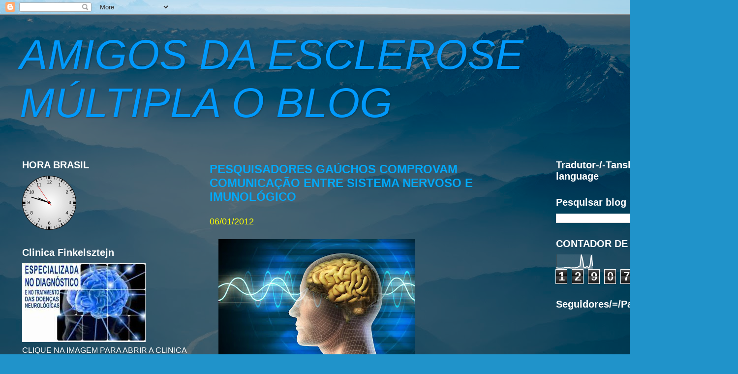

--- FILE ---
content_type: text/html; charset=UTF-8
request_url: https://www.amigosdaesclerosemultipla.com.br/b/stats?style=WHITE_TRANSPARENT&timeRange=ALL_TIME&token=APq4FmBMgYnZQuzmTjjgp0IEo0rhwfpFiyZpQlfTjg6FB6FE79ukJ7RMknFDdmcqbM2-2IKZ8vnF7u9YTIywH2nRNLV46R6eww
body_size: 26
content:
{"total":1290789,"sparklineOptions":{"backgroundColor":{"fillOpacity":0.1,"fill":"#ffffff"},"series":[{"areaOpacity":0.3,"color":"#fff"}]},"sparklineData":[[0,8],[1,7],[2,6],[3,6],[4,6],[5,7],[6,7],[7,9],[8,9],[9,8],[10,10],[11,8],[12,7],[13,8],[14,8],[15,7],[16,10],[17,10],[18,18],[19,21],[20,100],[21,65],[22,12],[23,7],[24,15],[25,15],[26,7],[27,26],[28,96],[29,19]],"nextTickMs":120000}

--- FILE ---
content_type: text/plain;charset=UTF-8
request_url: https://free.timeanddate.com/ts.php?t=1768740471515
body_size: -224
content:
1768740471.6034 18

